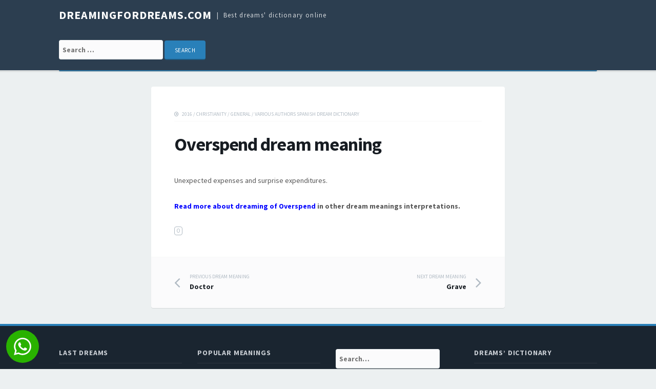

--- FILE ---
content_type: text/html; charset=UTF-8
request_url: https://dreamingfordreams.com/meaning/overspend/
body_size: 5596
content:
<!DOCTYPE html>
<html lang="en-US">
<head>
<meta charset="UTF-8">
<meta name="viewport" content="width=device-width, initial-scale=1">
<link rel="profile" href="https://gmpg.org/xfn/11">

<title>Overspend | dreamingfordreams.com</title>
<link rel='dns-prefetch' href='//fonts.googleapis.com' />
<link rel='dns-prefetch' href='//s.w.org' />
<link rel="alternate" type="application/rss+xml" title="dreamingfordreams.com &raquo; Feed" href="https://dreamingfordreams.com/feed/" />
<link rel="alternate" type="application/rss+xml" title="dreamingfordreams.com &raquo; Comments Feed" href="https://dreamingfordreams.com/comments/feed/" />
<link rel="alternate" type="application/rss+xml" title="dreamingfordreams.com &raquo; Overspend Comments Feed" href="https://dreamingfordreams.com/meaning/overspend/feed/" />
		<script type="text/javascript">
			window._wpemojiSettings = {"baseUrl":"https:\/\/s.w.org\/images\/core\/emoji\/2\/72x72\/","ext":".png","svgUrl":"https:\/\/s.w.org\/images\/core\/emoji\/2\/svg\/","svgExt":".svg","source":{"concatemoji":"https:\/\/dreamingfordreams.com\/wp-includes\/js\/wp-emoji-release.min.js?ver=4.6.30"}};
			!function(e,o,t){var a,n,r;function i(e){var t=o.createElement("script");t.src=e,t.type="text/javascript",o.getElementsByTagName("head")[0].appendChild(t)}for(r=Array("simple","flag","unicode8","diversity","unicode9"),t.supports={everything:!0,everythingExceptFlag:!0},n=0;n<r.length;n++)t.supports[r[n]]=function(e){var t,a,n=o.createElement("canvas"),r=n.getContext&&n.getContext("2d"),i=String.fromCharCode;if(!r||!r.fillText)return!1;switch(r.textBaseline="top",r.font="600 32px Arial",e){case"flag":return(r.fillText(i(55356,56806,55356,56826),0,0),n.toDataURL().length<3e3)?!1:(r.clearRect(0,0,n.width,n.height),r.fillText(i(55356,57331,65039,8205,55356,57096),0,0),a=n.toDataURL(),r.clearRect(0,0,n.width,n.height),r.fillText(i(55356,57331,55356,57096),0,0),a!==n.toDataURL());case"diversity":return r.fillText(i(55356,57221),0,0),a=(t=r.getImageData(16,16,1,1).data)[0]+","+t[1]+","+t[2]+","+t[3],r.fillText(i(55356,57221,55356,57343),0,0),a!=(t=r.getImageData(16,16,1,1).data)[0]+","+t[1]+","+t[2]+","+t[3];case"simple":return r.fillText(i(55357,56835),0,0),0!==r.getImageData(16,16,1,1).data[0];case"unicode8":return r.fillText(i(55356,57135),0,0),0!==r.getImageData(16,16,1,1).data[0];case"unicode9":return r.fillText(i(55358,56631),0,0),0!==r.getImageData(16,16,1,1).data[0]}return!1}(r[n]),t.supports.everything=t.supports.everything&&t.supports[r[n]],"flag"!==r[n]&&(t.supports.everythingExceptFlag=t.supports.everythingExceptFlag&&t.supports[r[n]]);t.supports.everythingExceptFlag=t.supports.everythingExceptFlag&&!t.supports.flag,t.DOMReady=!1,t.readyCallback=function(){t.DOMReady=!0},t.supports.everything||(a=function(){t.readyCallback()},o.addEventListener?(o.addEventListener("DOMContentLoaded",a,!1),e.addEventListener("load",a,!1)):(e.attachEvent("onload",a),o.attachEvent("onreadystatechange",function(){"complete"===o.readyState&&t.readyCallback()})),(a=t.source||{}).concatemoji?i(a.concatemoji):a.wpemoji&&a.twemoji&&(i(a.twemoji),i(a.wpemoji)))}(window,document,window._wpemojiSettings);
		</script>
		<style type="text/css">
img.wp-smiley,
img.emoji {
	display: inline !important;
	border: none !important;
	box-shadow: none !important;
	height: 1em !important;
	width: 1em !important;
	margin: 0 .07em !important;
	vertical-align: -0.1em !important;
	background: none !important;
	padding: 0 !important;
}
</style>
<link rel='stylesheet' id='yarppWidgetCss-css'  href='https://dreamingfordreams.com/wp-content/plugins/yet-another-related-posts-plugin/style/widget.css?ver=4.6.30' type='text/css' media='all' />
<link rel='stylesheet' id='tdmacro-fonts-css'  href='//fonts.googleapis.com/css?family=Source+Sans+Pro%3A400%2C400i%2C700%2C700i&#038;subset=latin%2Clatin-ext%2Ccyrillic%2Ccyrillic-ext' type='text/css' media='all' />
<link rel='stylesheet' id='tdmacro-css-framework-css'  href='https://dreamingfordreams.com/wp-content/themes/tdmacro/css/bootstrap.css?ver=4.6.30' type='text/css' media='all' />
<link rel='stylesheet' id='font-awesome-css'  href='https://dreamingfordreams.com/wp-content/themes/tdmacro/css/font-awesome.css?ver=4.6.30' type='text/css' media='all' />
<link rel='stylesheet' id='tdmacro-style-css'  href='https://dreamingfordreams.com/wp-content/themes/tdmacro/style.css?ver=4.6.30' type='text/css' media='all' />
<script type='text/javascript' src='https://dreamingfordreams.com/wp-includes/js/jquery/jquery.js?ver=1.12.4'></script>
<script type='text/javascript' src='https://dreamingfordreams.com/wp-includes/js/jquery/jquery-migrate.min.js?ver=1.4.1'></script>
<link rel='https://api.w.org/' href='https://dreamingfordreams.com/wp-json/' />
<link rel="EditURI" type="application/rsd+xml" title="RSD" href="https://dreamingfordreams.com/xmlrpc.php?rsd" />
<link rel="wlwmanifest" type="application/wlwmanifest+xml" href="https://dreamingfordreams.com/wp-includes/wlwmanifest.xml" /> 
<link rel='prev' title='Doctor' href='https://dreamingfordreams.com/meaning/doctor-8/' />
<link rel='next' title='Grave' href='https://dreamingfordreams.com/meaning/grave-5/' />
<meta name="generator" content="WordPress 4.6.30" />
<link rel='shortlink' href='https://dreamingfordreams.com/?p=14429' />
<link rel="alternate" type="application/json+oembed" href="https://dreamingfordreams.com/wp-json/oembed/1.0/embed?url=https%3A%2F%2Fdreamingfordreams.com%2Fmeaning%2Foverspend%2F" />
<link rel="alternate" type="text/xml+oembed" href="https://dreamingfordreams.com/wp-json/oembed/1.0/embed?url=https%3A%2F%2Fdreamingfordreams.com%2Fmeaning%2Foverspend%2F&#038;format=xml" />
	<!--[if lt IE 9]>
	<script src="https://dreamingfordreams.com/wp-content/themes/tdmacro/js/html5.js"></script>
	<script src="https://dreamingfordreams.com/wp-content/themes/tdmacro/js/respond.js"></script>
	<![endif]-->

<!-- All in One SEO Pack 2.2.3.1 by Michael Torbert of Semper Fi Web Design[194,240] -->
<meta name="description" itemprop="description" content="Unexpected expenses and surprise expenditures." />

<meta name="keywords" itemprop="keywords" content="o" />

<link rel="canonical" href="https://dreamingfordreams.com/meaning/overspend/" />
<!-- /all in one seo pack -->

</head>

<body class="single single-post postid-14429 single-format-standard featured-image-only inactive-sidebar">
<div id="page" class="hfeed site">
	<header id="masthead" class="site-header" role="banner">
		<div class="container clearfix">
			<div class="site-branding pull-left">
                                
				                    <p class="site-title"><a href="https://dreamingfordreams.com/" rel="home">dreamingfordreams.com</a></p>
                                    <p class="site-description">Best dreams&#039; dictionary online</p>
                			</div><!-- .site-branding -->		
		</div><!-- .container -->
<div style="clear: both;"></div>
<div class="container clearfix">
<div class="site-branding pull-left">
<form role="search" method="get" class="search-form" action="https://dreamingfordreams.com/">
				<label>
					<span class="screen-reader-text">Search for:</span>
					<input type="search" class="search-field" placeholder="Search …" value="" name="s">
				</label>
				<input type="submit" class="search-submit" value="Search">
			</form>
	
</div></div>
<div style="clear: both;"></div>

	</header><!-- #masthead -->

	<div class="container clearfix">
		<nav id="site-navigation" class="main-navigation" role="navigation" data-small-nav-title="Navigation">
					
				</nav><!-- #site-navigation -->
	</div>

	<div id="content" class="site-content">
<div class="container">
	<div class="row">
		<div id="primary" class="content-area col-lg-8">
			<main id="main" class="site-main" role="main">

			
				
<article id="post-14429" class="post-14429 post type-post status-publish format-standard hentry category-67 category-christianity category-general category-various-authors-spanish-dream-dictionary tag-o">
	<header class="entry-header">
        
		
		<div class="entry-meta clearfix">
			<div class="pull-left">
				<span class="entry-cats"><a href="https://dreamingfordreams.com/theme/2016/" rel="category tag">2016</a><span class="comma"> / </span><a href="https://dreamingfordreams.com/theme/christianity/" rel="category tag">Christianity</a><span class="comma"> / </span><a href="https://dreamingfordreams.com/theme/general/" rel="category tag">General</a><span class="comma"> / </span><a href="https://dreamingfordreams.com/theme/various-authors-spanish-dream-dictionary/" rel="category tag">Various Authors Spanish Dream Dictionary</a></span><!-- .entry-cats -->
			</div><!-- .pull-left --> 
		</div><!-- .entry-meta --> 		

		<h1 class="entry-title">Overspend dream meaning		

	</header><!-- .entry-header -->

	<div class="entry-content">
		<p>Unexpected expenses and surprise expenditures.</p>
	</div><!-- .entry-content -->

<p><b><a style="color: blue" href="/meanings/Overspend">Read more about dreaming of Overspend</a> in other dream meanings interpretations.</b></p>

	<div class="entry-tags"><a href="https://dreamingfordreams.com/letter/o/" rel="tag">O</a></div><!-- .entry-tags -->
	
		
</article><!-- #post-## -->
					<nav class="navigation post-navigation" role="navigation">
		<h1 class="screen-reader-text">Post navigation</h1>
		<div class="nav-links">
			<div class="nav-previous"><a href="https://dreamingfordreams.com/meaning/doctor-8/" rel="prev"><span class="meta-title">Previous dream meaning</span> Doctor</a></div>			<div class="nav-next"><a href="https://dreamingfordreams.com/meaning/grave-5/" rel="next"><span class="meta-title">Next dream meaning</span> Grave</a></div>		</div><!-- .nav-links -->
	</nav><!-- .navigation -->
	
				
			
			</main><!-- #main -->
		</div><!-- #primary -->

		<div class="col-lg-4 col-md-4">
					</div><!-- .col -->
	</div><!-- .row -->
</div><!-- .container -->


	</div><!-- #content -->

	<footer id="colophon" class="site-footer" role="contentinfo">
				<div  class="container">
			<div id="footer-widgets" class="row">
				<div class="col-lg-3 col-md-3 footer-widget"><aside id="recent_searches-3" class="widget widget_search_meter"><h4 class="widget-title">Last dreams</h4>
<ul>
<li><a href="https://dreamingfordreams.com/meanings/set%20up%20for%20android">set up for android</a></li>
<li><a href="https://dreamingfordreams.com/meanings/hi%20mka%20good%20morning">hi mka good morning</a></li>
<li><a href="https://dreamingfordreams.com/meanings/sex%20girls%20msg">sex girls msg</a></li>
<li><a href="https://dreamingfordreams.com/meanings/snake%20in%20the%20backyard">snake in the backyard</a></li>
<li><a href="https://dreamingfordreams.com/meanings/bunch%20of%20grapes">bunch of grapes</a></li>
</ul>

</aside></div><!-- .footer-widget --><div class="col-lg-3 col-md-3 footer-widget"><aside id="execphp-2" class="widget widget_execphp"><h4 class="widget-title">Popular meanings</h4>			<div class="execphpwidget">
<ul>
<li><a href="https://dreamingfordreams.com/meanings/black%20cow">black cow</a></li>
<li><a href="https://dreamingfordreams.com/meanings/changing%20a%20baby%20boy%20diaper">changing a baby boy diaper</a></li>
<li><a href="https://dreamingfordreams.com/meanings/coins">coins</a></li>
<li><a href="https://dreamingfordreams.com/meanings/silver%20ring">silver ring</a></li>
<li><a href="https://dreamingfordreams.com/meanings/sea%20shells%20in%20water">sea shells in water</a></li>
</ul>

</div>
		</aside></div><!-- .footer-widget --><div class="col-lg-3 col-md-3 footer-widget"><aside id="text-5" class="widget widget_text">			<div class="textwidget"><form role="search" method="get" class="search-form" action="https://dreamingfordreams.com/">
				<label>
					<span class="screen-reader-text">Search:</span>
					<input type="search" class="search-field" placeholder="Search…" value="" name="s">
				</label>
				<input type="submit" class="search-submit" value="Search">
			</form>	</div>
		</aside></div><!-- .footer-widget --><div class="col-lg-3 col-md-3 footer-widget"><aside id="tag_cloud-2" class="widget widget_tag_cloud"><h4 class="widget-title">Dreams&#8217; Dictionary</h4><div class="tagcloud"><a href='https://dreamingfordreams.com/letter/a/' class='tag-link-8 tag-link-position-1' title='1,435 topics' style='font-size: 20.366666666667pt;'>A</a>
<a href='https://dreamingfordreams.com/letter/b/' class='tag-link-9 tag-link-position-2' title='1,976 topics' style='font-size: 21.183333333333pt;'>B</a>
<a href='https://dreamingfordreams.com/letter/c/' class='tag-link-10 tag-link-position-3' title='2,376 topics' style='font-size: 21.65pt;'>C</a>
<a href='https://dreamingfordreams.com/letter/d/' class='tag-link-11 tag-link-position-4' title='1,300 topics' style='font-size: 20.075pt;'>D</a>
<a href='https://dreamingfordreams.com/letter/e/' class='tag-link-12 tag-link-position-5' title='698 topics' style='font-size: 18.5pt;'>E</a>
<a href='https://dreamingfordreams.com/letter/f/' class='tag-link-13 tag-link-position-6' title='1,286 topics' style='font-size: 20.075pt;'>F</a>
<a href='https://dreamingfordreams.com/letter/g/' class='tag-link-14 tag-link-position-7' title='953 topics' style='font-size: 19.316666666667pt;'>G</a>
<a href='https://dreamingfordreams.com/letter/h/' class='tag-link-15 tag-link-position-8' title='1,056 topics' style='font-size: 19.55pt;'>H</a>
<a href='https://dreamingfordreams.com/letter/i/' class='tag-link-16 tag-link-position-9' title='517 topics' style='font-size: 17.741666666667pt;'>I</a>
<a href='https://dreamingfordreams.com/letter/j/' class='tag-link-17 tag-link-position-10' title='341 topics' style='font-size: 16.691666666667pt;'>J</a>
<a href='https://dreamingfordreams.com/letter/k/' class='tag-link-18 tag-link-position-11' title='269 topics' style='font-size: 16.108333333333pt;'>K</a>
<a href='https://dreamingfordreams.com/letter/l/' class='tag-link-19 tag-link-position-12' title='950 topics' style='font-size: 19.316666666667pt;'>L</a>
<a href='https://dreamingfordreams.com/letter/m/' class='tag-link-20 tag-link-position-13' title='1,275 topics' style='font-size: 20.075pt;'>M</a>
<a href='https://dreamingfordreams.com/letter/n/' class='tag-link-21 tag-link-position-14' title='420 topics' style='font-size: 17.216666666667pt;'>N</a>
<a href='https://dreamingfordreams.com/letter/o/' class='tag-link-33 tag-link-position-15' title='429 topics' style='font-size: 17.275pt;'>O</a>
<a href='https://dreamingfordreams.com/letter/p/' class='tag-link-22 tag-link-position-16' title='1,436 topics' style='font-size: 20.366666666667pt;'>P</a>
<a href='https://dreamingfordreams.com/letter/q/' class='tag-link-23 tag-link-position-17' title='126 topics' style='font-size: 14.183333333333pt;'>Q</a>
<a href='https://dreamingfordreams.com/letter/r/' class='tag-link-24 tag-link-position-18' title='936 topics' style='font-size: 19.258333333333pt;'>R</a>
<a href='https://dreamingfordreams.com/letter/s/' class='tag-link-25 tag-link-position-19' title='2,729 topics' style='font-size: 22pt;'>S</a>
<a href='https://dreamingfordreams.com/letter/t/' class='tag-link-26 tag-link-position-20' title='1,264 topics' style='font-size: 20.016666666667pt;'>T</a>
<a href='https://dreamingfordreams.com/letter/u/' class='tag-link-27 tag-link-position-21' title='203 topics' style='font-size: 15.408333333333pt;'>U</a>
<a href='https://dreamingfordreams.com/letter/v/' class='tag-link-28 tag-link-position-22' title='403 topics' style='font-size: 17.158333333333pt;'>V</a>
<a href='https://dreamingfordreams.com/letter/w/' class='tag-link-29 tag-link-position-23' title='1,053 topics' style='font-size: 19.55pt;'>W</a>
<a href='https://dreamingfordreams.com/letter/x/' class='tag-link-45 tag-link-position-24' title='10 topics' style='font-size: 8pt;'>X</a>
<a href='https://dreamingfordreams.com/letter/y/' class='tag-link-30 tag-link-position-25' title='137 topics' style='font-size: 14.416666666667pt;'>Y</a>
<a href='https://dreamingfordreams.com/letter/z/' class='tag-link-34 tag-link-position-26' title='72 topics' style='font-size: 12.783333333333pt;'>Z</a></div>
</aside></div><!-- .footer-widget -->			</div><!-- .row -->
		</div><!-- .container -->
		
		<div class="footer-bottom">
			<div class="container clearfix">
				<div class="pull-left site-info">
                    <a href="https://dreamingfordreams.com/">Best dreams dictionary online for free DreamingForDreams.com</a> / <a href="https://dreamingfordreams.com/privacy-policy/">Privacy Policy</a>
				</div><!-- .site-info -->
                
				<div class="pull-right social-links">
									</div><!-- .social-links -->
			</div><!-- .container -->
		</div><!-- .footer-bottom -->
	</footer><!-- #colophon -->
</div><!-- #page -->

<div id="gotop"><i class="fa fa-angle-up"></i></div><!-- #gotop -->

<script type='text/javascript' src='https://dreamingfordreams.com/wp-content/themes/tdmacro/js/skip-link-focus-fix.js?ver=20130115'></script>
<script type='text/javascript' src='https://dreamingfordreams.com/wp-includes/js/comment-reply.min.js?ver=4.6.30'></script>
<script type='text/javascript' src='https://dreamingfordreams.com/wp-content/themes/tdmacro/js/tinynav.js?ver=201609'></script>
<script type='text/javascript' src='https://dreamingfordreams.com/wp-content/themes/tdmacro/js/tdmacro.js?ver=201609'></script>
<script type='text/javascript' src='https://dreamingfordreams.com/wp-includes/js/wp-embed.min.js?ver=4.6.30'></script>

<div class="ifso-pt-9 ifso-pt-wrapper">
  <a class="ifso-pt-9-link no-link-icon" href="https://analaila.io/?ccid=cikipiki" target="_blank" rel="noopener">
    <div class="ifso-pt-9-icon-background">
      <svg class="ifso-pt-9-icon" viewBox="0 0 24 24"><path d="M.057 24l1.687-6.163c-1.041-1.804-1.588-3.849-1.587-5.946.003-6.556 5.338-11.891 11.893-11.891 3.181.001 6.167 1.24 8.413 3.488 2.245 2.248 3.481 5.236 3.48 8.414-.003 6.557-5.338 11.892-11.893 11.892-1.99-.001-3.951-.5-5.688-1.448l-6.305 1.654zm6.597-3.807c1.676.995 3.276 1.591 5.392 1.592 5.448 0 9.886-4.434 9.889-9.885.002-5.462-4.415-9.89-9.881-9.892-5.452 0-9.887 4.434-9.889 9.884-.001 2.225.651 3.891 1.746 5.634l-.999 3.648 3.742-.981zm11.387-5.464c-.074-.124-.272-.198-.57-.347-.297-.149-1.758-.868-2.031-.967-.272-.099-.47-.149-.669.149-.198.297-.768.967-.941 1.165-.173.198-.347.223-.644.074-.297-.149-1.255-.462-2.39-1.475-.883-.788-1.48-1.761-1.653-2.059-.173-.297-.018-.458.13-.606.134-.133.297-.347.446-.521.151-.172.2-.296.3-.495.099-.198.05-.372-.025-.521-.075-.148-.669-1.611-.916-2.206-.242-.579-.487-.501-.669-.51l-.57-.01c-.198 0-.52.074-.792.372s-1.04 1.016-1.04 2.479 1.065 2.876 1.213 3.074c.149.198 2.095 3.2 5.076 4.487.709.306 1.263.489 1.694.626.712.226 1.36.194 1.872.118.571-.085 1.758-.719 2.006-1.413.248-.695.248-1.29.173-1.414z"></path></svg>
    </div>
  </a>
  
</div>

<style class="ifso-pt-style">
	.ifso-pt-9 {
		position: fixed;
		z-index: 99999;
		bottom: 12px;
		left: 12px;
		transition: opacity 0.15s ease-in-out, visibility 0.15s linear;
	}
	
	.ifso-pt-9.out {
		opacity: 0;
		visibility: hidden;
	}
	
	.ifso-pt-9-link {
		display: contents;
	}
	
	.ifso-pt-9-icon-background {
		background-color: rgb(41, 178, 0);
		padding: 15px;
		border-radius: 50%;
		line-height: 0;
	}
	
	.ifso-pt-9-icon {
		fill: white;
		width: 34px;
	}
	
	.ifso-pt-9-close-button {
		position: absolute;
		bottom: 86%;
		left: 86%;
		width: 21px;
		stroke: rgb(61, 53, 120);
		stroke-width: 1.5;
		stroke-linecap: round;
		background-color: rgb(224, 224, 224);
		padding: 5px;
		border-radius: 50%;
		cursor: pointer;
		box-sizing: border-box;
	}
</style>

<script defer src="https://static.cloudflareinsights.com/beacon.min.js/vcd15cbe7772f49c399c6a5babf22c1241717689176015" integrity="sha512-ZpsOmlRQV6y907TI0dKBHq9Md29nnaEIPlkf84rnaERnq6zvWvPUqr2ft8M1aS28oN72PdrCzSjY4U6VaAw1EQ==" data-cf-beacon='{"version":"2024.11.0","token":"b5ad295ed09e4c0e91a00a28acc39aee","r":1,"server_timing":{"name":{"cfCacheStatus":true,"cfEdge":true,"cfExtPri":true,"cfL4":true,"cfOrigin":true,"cfSpeedBrain":true},"location_startswith":null}}' crossorigin="anonymous"></script>
</body>
</html>